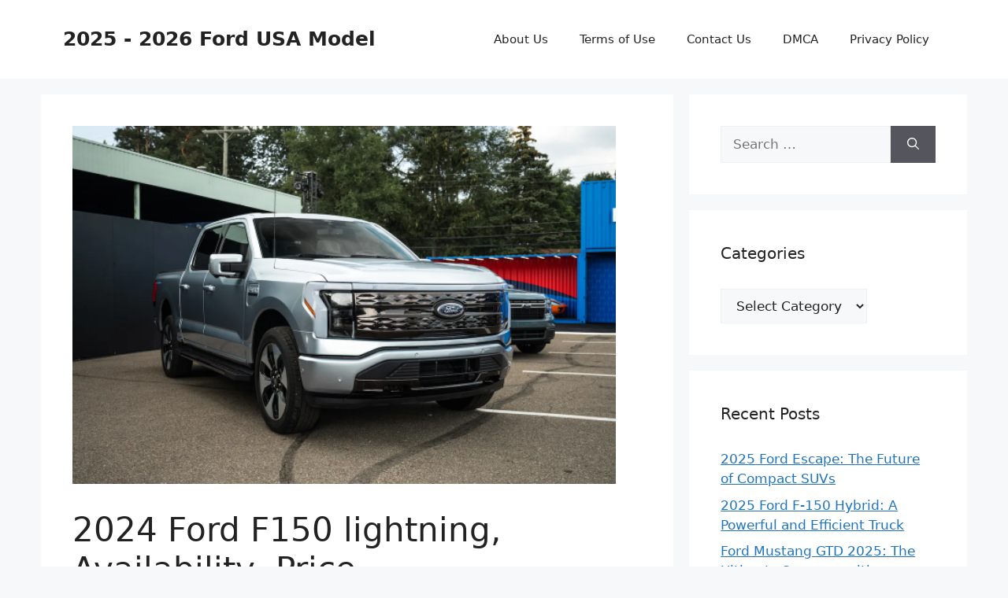

--- FILE ---
content_type: text/html; charset=UTF-8
request_url: https://fordusamodel.com/2024-ford-f150-lightning-availability-price/
body_size: 14460
content:
<!DOCTYPE html>
<html lang="en-US">
<head>
	<meta charset="UTF-8">
	<meta name='robots' content='index, follow, max-image-preview:large, max-snippet:-1, max-video-preview:-1' />
	<style>img:is([sizes="auto" i], [sizes^="auto," i]) { contain-intrinsic-size: 3000px 1500px }</style>
	<meta name="viewport" content="width=device-width, initial-scale=1">
	<!-- This site is optimized with the Yoast SEO plugin v24.3 - https://yoast.com/wordpress/plugins/seo/ -->
	<title>2024 Ford F150 lightning, Availability, Price - 2025 - 2026 Ford USA Model</title>
	<link rel="canonical" href="https://fordusamodel.com/2024-ford-f150-lightning-availability-price/" />
	<meta property="og:locale" content="en_US" />
	<meta property="og:type" content="article" />
	<meta property="og:title" content="2024 Ford F150 lightning, Availability, Price - 2025 - 2026 Ford USA Model" />
	<meta property="og:description" content="2024 Ford F150 lightning, Availability, Price &#8211; This year&#8217;s 2024 Ford F-150 Lightning is a glimpse of things to come for the Blue Oval. All established automakers will eventually follow suit, but Ford was the first to do so. The 2024 F-150 Lightning, the all-electric pickup truck, is incredibly capable and inexpensive. Base Work Truck, ... Read more" />
	<meta property="og:url" content="https://fordusamodel.com/2024-ford-f150-lightning-availability-price/" />
	<meta property="og:site_name" content="2025 - 2026 Ford USA Model" />
	<meta property="article:published_time" content="2022-05-28T10:17:56+00:00" />
	<meta property="article:modified_time" content="2022-08-01T05:04:03+00:00" />
	<meta property="og:image" content="https://fordusamodel.com/wp-content/uploads/2022/05/Ford-F-150-Lightning-new.png" />
	<meta property="og:image:width" content="690" />
	<meta property="og:image:height" content="455" />
	<meta property="og:image:type" content="image/png" />
	<meta name="author" content="Tania" />
	<meta name="twitter:card" content="summary_large_image" />
	<meta name="twitter:label1" content="Written by" />
	<meta name="twitter:data1" content="Tania" />
	<meta name="twitter:label2" content="Est. reading time" />
	<meta name="twitter:data2" content="4 minutes" />
	<script type="application/ld+json" class="yoast-schema-graph">{"@context":"https://schema.org","@graph":[{"@type":"WebPage","@id":"https://fordusamodel.com/2024-ford-f150-lightning-availability-price/","url":"https://fordusamodel.com/2024-ford-f150-lightning-availability-price/","name":"2024 Ford F150 lightning, Availability, Price - 2025 - 2026 Ford USA Model","isPartOf":{"@id":"http://fordusamodel.com/#website"},"primaryImageOfPage":{"@id":"https://fordusamodel.com/2024-ford-f150-lightning-availability-price/#primaryimage"},"image":{"@id":"https://fordusamodel.com/2024-ford-f150-lightning-availability-price/#primaryimage"},"thumbnailUrl":"https://fordusamodel.com/wp-content/uploads/2022/05/Ford-F-150-Lightning-new.png","datePublished":"2022-05-28T10:17:56+00:00","dateModified":"2022-08-01T05:04:03+00:00","author":{"@id":"http://fordusamodel.com/#/schema/person/adb234f6f75afad6a59bcf358b519622"},"breadcrumb":{"@id":"https://fordusamodel.com/2024-ford-f150-lightning-availability-price/#breadcrumb"},"inLanguage":"en-US","potentialAction":[{"@type":"ReadAction","target":["https://fordusamodel.com/2024-ford-f150-lightning-availability-price/"]}]},{"@type":"ImageObject","inLanguage":"en-US","@id":"https://fordusamodel.com/2024-ford-f150-lightning-availability-price/#primaryimage","url":"https://fordusamodel.com/wp-content/uploads/2022/05/Ford-F-150-Lightning-new.png","contentUrl":"https://fordusamodel.com/wp-content/uploads/2022/05/Ford-F-150-Lightning-new.png","width":690,"height":455},{"@type":"BreadcrumbList","@id":"https://fordusamodel.com/2024-ford-f150-lightning-availability-price/#breadcrumb","itemListElement":[{"@type":"ListItem","position":1,"name":"Home","item":"http://fordusamodel.com/"},{"@type":"ListItem","position":2,"name":"2024 Ford F150 lightning, Availability, Price"}]},{"@type":"WebSite","@id":"http://fordusamodel.com/#website","url":"http://fordusamodel.com/","name":"2025 - 2026 Ford USA Model","description":"2026 Ford Model, Redesign, Release Date, Price, Specs","potentialAction":[{"@type":"SearchAction","target":{"@type":"EntryPoint","urlTemplate":"http://fordusamodel.com/?s={search_term_string}"},"query-input":{"@type":"PropertyValueSpecification","valueRequired":true,"valueName":"search_term_string"}}],"inLanguage":"en-US"},{"@type":"Person","@id":"http://fordusamodel.com/#/schema/person/adb234f6f75afad6a59bcf358b519622","name":"Tania","image":{"@type":"ImageObject","inLanguage":"en-US","@id":"http://fordusamodel.com/#/schema/person/image/","url":"https://secure.gravatar.com/avatar/6d1462cb82a508139b546d0733c87b772dd9c1658576061068246794815b87d0?s=96&d=mm&r=g","contentUrl":"https://secure.gravatar.com/avatar/6d1462cb82a508139b546d0733c87b772dd9c1658576061068246794815b87d0?s=96&d=mm&r=g","caption":"Tania"},"sameAs":["https://fordusamodel.com"],"url":"https://fordusamodel.com/author/muhar/"}]}</script>
	<!-- / Yoast SEO plugin. -->


<link rel="alternate" type="application/rss+xml" title="2025 - 2026 Ford USA Model &raquo; Feed" href="https://fordusamodel.com/feed/" />
<link rel="alternate" type="application/rss+xml" title="2025 - 2026 Ford USA Model &raquo; Comments Feed" href="https://fordusamodel.com/comments/feed/" />
<link rel="alternate" type="application/rss+xml" title="2025 - 2026 Ford USA Model &raquo; 2024 Ford F150 lightning, Availability, Price Comments Feed" href="https://fordusamodel.com/2024-ford-f150-lightning-availability-price/feed/" />
<script>
window._wpemojiSettings = {"baseUrl":"https:\/\/s.w.org\/images\/core\/emoji\/16.0.1\/72x72\/","ext":".png","svgUrl":"https:\/\/s.w.org\/images\/core\/emoji\/16.0.1\/svg\/","svgExt":".svg","source":{"concatemoji":"https:\/\/fordusamodel.com\/wp-includes\/js\/wp-emoji-release.min.js?ver=6.8.3"}};
/*! This file is auto-generated */
!function(s,n){var o,i,e;function c(e){try{var t={supportTests:e,timestamp:(new Date).valueOf()};sessionStorage.setItem(o,JSON.stringify(t))}catch(e){}}function p(e,t,n){e.clearRect(0,0,e.canvas.width,e.canvas.height),e.fillText(t,0,0);var t=new Uint32Array(e.getImageData(0,0,e.canvas.width,e.canvas.height).data),a=(e.clearRect(0,0,e.canvas.width,e.canvas.height),e.fillText(n,0,0),new Uint32Array(e.getImageData(0,0,e.canvas.width,e.canvas.height).data));return t.every(function(e,t){return e===a[t]})}function u(e,t){e.clearRect(0,0,e.canvas.width,e.canvas.height),e.fillText(t,0,0);for(var n=e.getImageData(16,16,1,1),a=0;a<n.data.length;a++)if(0!==n.data[a])return!1;return!0}function f(e,t,n,a){switch(t){case"flag":return n(e,"\ud83c\udff3\ufe0f\u200d\u26a7\ufe0f","\ud83c\udff3\ufe0f\u200b\u26a7\ufe0f")?!1:!n(e,"\ud83c\udde8\ud83c\uddf6","\ud83c\udde8\u200b\ud83c\uddf6")&&!n(e,"\ud83c\udff4\udb40\udc67\udb40\udc62\udb40\udc65\udb40\udc6e\udb40\udc67\udb40\udc7f","\ud83c\udff4\u200b\udb40\udc67\u200b\udb40\udc62\u200b\udb40\udc65\u200b\udb40\udc6e\u200b\udb40\udc67\u200b\udb40\udc7f");case"emoji":return!a(e,"\ud83e\udedf")}return!1}function g(e,t,n,a){var r="undefined"!=typeof WorkerGlobalScope&&self instanceof WorkerGlobalScope?new OffscreenCanvas(300,150):s.createElement("canvas"),o=r.getContext("2d",{willReadFrequently:!0}),i=(o.textBaseline="top",o.font="600 32px Arial",{});return e.forEach(function(e){i[e]=t(o,e,n,a)}),i}function t(e){var t=s.createElement("script");t.src=e,t.defer=!0,s.head.appendChild(t)}"undefined"!=typeof Promise&&(o="wpEmojiSettingsSupports",i=["flag","emoji"],n.supports={everything:!0,everythingExceptFlag:!0},e=new Promise(function(e){s.addEventListener("DOMContentLoaded",e,{once:!0})}),new Promise(function(t){var n=function(){try{var e=JSON.parse(sessionStorage.getItem(o));if("object"==typeof e&&"number"==typeof e.timestamp&&(new Date).valueOf()<e.timestamp+604800&&"object"==typeof e.supportTests)return e.supportTests}catch(e){}return null}();if(!n){if("undefined"!=typeof Worker&&"undefined"!=typeof OffscreenCanvas&&"undefined"!=typeof URL&&URL.createObjectURL&&"undefined"!=typeof Blob)try{var e="postMessage("+g.toString()+"("+[JSON.stringify(i),f.toString(),p.toString(),u.toString()].join(",")+"));",a=new Blob([e],{type:"text/javascript"}),r=new Worker(URL.createObjectURL(a),{name:"wpTestEmojiSupports"});return void(r.onmessage=function(e){c(n=e.data),r.terminate(),t(n)})}catch(e){}c(n=g(i,f,p,u))}t(n)}).then(function(e){for(var t in e)n.supports[t]=e[t],n.supports.everything=n.supports.everything&&n.supports[t],"flag"!==t&&(n.supports.everythingExceptFlag=n.supports.everythingExceptFlag&&n.supports[t]);n.supports.everythingExceptFlag=n.supports.everythingExceptFlag&&!n.supports.flag,n.DOMReady=!1,n.readyCallback=function(){n.DOMReady=!0}}).then(function(){return e}).then(function(){var e;n.supports.everything||(n.readyCallback(),(e=n.source||{}).concatemoji?t(e.concatemoji):e.wpemoji&&e.twemoji&&(t(e.twemoji),t(e.wpemoji)))}))}((window,document),window._wpemojiSettings);
</script>
<style id='wp-emoji-styles-inline-css'>

	img.wp-smiley, img.emoji {
		display: inline !important;
		border: none !important;
		box-shadow: none !important;
		height: 1em !important;
		width: 1em !important;
		margin: 0 0.07em !important;
		vertical-align: -0.1em !important;
		background: none !important;
		padding: 0 !important;
	}
</style>
<link rel='stylesheet' id='wp-block-library-css' href='https://fordusamodel.com/wp-includes/css/dist/block-library/style.min.css?ver=6.8.3' media='all' />
<style id='classic-theme-styles-inline-css'>
/*! This file is auto-generated */
.wp-block-button__link{color:#fff;background-color:#32373c;border-radius:9999px;box-shadow:none;text-decoration:none;padding:calc(.667em + 2px) calc(1.333em + 2px);font-size:1.125em}.wp-block-file__button{background:#32373c;color:#fff;text-decoration:none}
</style>
<style id='global-styles-inline-css'>
:root{--wp--preset--aspect-ratio--square: 1;--wp--preset--aspect-ratio--4-3: 4/3;--wp--preset--aspect-ratio--3-4: 3/4;--wp--preset--aspect-ratio--3-2: 3/2;--wp--preset--aspect-ratio--2-3: 2/3;--wp--preset--aspect-ratio--16-9: 16/9;--wp--preset--aspect-ratio--9-16: 9/16;--wp--preset--color--black: #000000;--wp--preset--color--cyan-bluish-gray: #abb8c3;--wp--preset--color--white: #ffffff;--wp--preset--color--pale-pink: #f78da7;--wp--preset--color--vivid-red: #cf2e2e;--wp--preset--color--luminous-vivid-orange: #ff6900;--wp--preset--color--luminous-vivid-amber: #fcb900;--wp--preset--color--light-green-cyan: #7bdcb5;--wp--preset--color--vivid-green-cyan: #00d084;--wp--preset--color--pale-cyan-blue: #8ed1fc;--wp--preset--color--vivid-cyan-blue: #0693e3;--wp--preset--color--vivid-purple: #9b51e0;--wp--preset--color--contrast: var(--contrast);--wp--preset--color--contrast-2: var(--contrast-2);--wp--preset--color--contrast-3: var(--contrast-3);--wp--preset--color--base: var(--base);--wp--preset--color--base-2: var(--base-2);--wp--preset--color--base-3: var(--base-3);--wp--preset--color--accent: var(--accent);--wp--preset--gradient--vivid-cyan-blue-to-vivid-purple: linear-gradient(135deg,rgba(6,147,227,1) 0%,rgb(155,81,224) 100%);--wp--preset--gradient--light-green-cyan-to-vivid-green-cyan: linear-gradient(135deg,rgb(122,220,180) 0%,rgb(0,208,130) 100%);--wp--preset--gradient--luminous-vivid-amber-to-luminous-vivid-orange: linear-gradient(135deg,rgba(252,185,0,1) 0%,rgba(255,105,0,1) 100%);--wp--preset--gradient--luminous-vivid-orange-to-vivid-red: linear-gradient(135deg,rgba(255,105,0,1) 0%,rgb(207,46,46) 100%);--wp--preset--gradient--very-light-gray-to-cyan-bluish-gray: linear-gradient(135deg,rgb(238,238,238) 0%,rgb(169,184,195) 100%);--wp--preset--gradient--cool-to-warm-spectrum: linear-gradient(135deg,rgb(74,234,220) 0%,rgb(151,120,209) 20%,rgb(207,42,186) 40%,rgb(238,44,130) 60%,rgb(251,105,98) 80%,rgb(254,248,76) 100%);--wp--preset--gradient--blush-light-purple: linear-gradient(135deg,rgb(255,206,236) 0%,rgb(152,150,240) 100%);--wp--preset--gradient--blush-bordeaux: linear-gradient(135deg,rgb(254,205,165) 0%,rgb(254,45,45) 50%,rgb(107,0,62) 100%);--wp--preset--gradient--luminous-dusk: linear-gradient(135deg,rgb(255,203,112) 0%,rgb(199,81,192) 50%,rgb(65,88,208) 100%);--wp--preset--gradient--pale-ocean: linear-gradient(135deg,rgb(255,245,203) 0%,rgb(182,227,212) 50%,rgb(51,167,181) 100%);--wp--preset--gradient--electric-grass: linear-gradient(135deg,rgb(202,248,128) 0%,rgb(113,206,126) 100%);--wp--preset--gradient--midnight: linear-gradient(135deg,rgb(2,3,129) 0%,rgb(40,116,252) 100%);--wp--preset--font-size--small: 13px;--wp--preset--font-size--medium: 20px;--wp--preset--font-size--large: 36px;--wp--preset--font-size--x-large: 42px;--wp--preset--spacing--20: 0.44rem;--wp--preset--spacing--30: 0.67rem;--wp--preset--spacing--40: 1rem;--wp--preset--spacing--50: 1.5rem;--wp--preset--spacing--60: 2.25rem;--wp--preset--spacing--70: 3.38rem;--wp--preset--spacing--80: 5.06rem;--wp--preset--shadow--natural: 6px 6px 9px rgba(0, 0, 0, 0.2);--wp--preset--shadow--deep: 12px 12px 50px rgba(0, 0, 0, 0.4);--wp--preset--shadow--sharp: 6px 6px 0px rgba(0, 0, 0, 0.2);--wp--preset--shadow--outlined: 6px 6px 0px -3px rgba(255, 255, 255, 1), 6px 6px rgba(0, 0, 0, 1);--wp--preset--shadow--crisp: 6px 6px 0px rgba(0, 0, 0, 1);}:where(.is-layout-flex){gap: 0.5em;}:where(.is-layout-grid){gap: 0.5em;}body .is-layout-flex{display: flex;}.is-layout-flex{flex-wrap: wrap;align-items: center;}.is-layout-flex > :is(*, div){margin: 0;}body .is-layout-grid{display: grid;}.is-layout-grid > :is(*, div){margin: 0;}:where(.wp-block-columns.is-layout-flex){gap: 2em;}:where(.wp-block-columns.is-layout-grid){gap: 2em;}:where(.wp-block-post-template.is-layout-flex){gap: 1.25em;}:where(.wp-block-post-template.is-layout-grid){gap: 1.25em;}.has-black-color{color: var(--wp--preset--color--black) !important;}.has-cyan-bluish-gray-color{color: var(--wp--preset--color--cyan-bluish-gray) !important;}.has-white-color{color: var(--wp--preset--color--white) !important;}.has-pale-pink-color{color: var(--wp--preset--color--pale-pink) !important;}.has-vivid-red-color{color: var(--wp--preset--color--vivid-red) !important;}.has-luminous-vivid-orange-color{color: var(--wp--preset--color--luminous-vivid-orange) !important;}.has-luminous-vivid-amber-color{color: var(--wp--preset--color--luminous-vivid-amber) !important;}.has-light-green-cyan-color{color: var(--wp--preset--color--light-green-cyan) !important;}.has-vivid-green-cyan-color{color: var(--wp--preset--color--vivid-green-cyan) !important;}.has-pale-cyan-blue-color{color: var(--wp--preset--color--pale-cyan-blue) !important;}.has-vivid-cyan-blue-color{color: var(--wp--preset--color--vivid-cyan-blue) !important;}.has-vivid-purple-color{color: var(--wp--preset--color--vivid-purple) !important;}.has-black-background-color{background-color: var(--wp--preset--color--black) !important;}.has-cyan-bluish-gray-background-color{background-color: var(--wp--preset--color--cyan-bluish-gray) !important;}.has-white-background-color{background-color: var(--wp--preset--color--white) !important;}.has-pale-pink-background-color{background-color: var(--wp--preset--color--pale-pink) !important;}.has-vivid-red-background-color{background-color: var(--wp--preset--color--vivid-red) !important;}.has-luminous-vivid-orange-background-color{background-color: var(--wp--preset--color--luminous-vivid-orange) !important;}.has-luminous-vivid-amber-background-color{background-color: var(--wp--preset--color--luminous-vivid-amber) !important;}.has-light-green-cyan-background-color{background-color: var(--wp--preset--color--light-green-cyan) !important;}.has-vivid-green-cyan-background-color{background-color: var(--wp--preset--color--vivid-green-cyan) !important;}.has-pale-cyan-blue-background-color{background-color: var(--wp--preset--color--pale-cyan-blue) !important;}.has-vivid-cyan-blue-background-color{background-color: var(--wp--preset--color--vivid-cyan-blue) !important;}.has-vivid-purple-background-color{background-color: var(--wp--preset--color--vivid-purple) !important;}.has-black-border-color{border-color: var(--wp--preset--color--black) !important;}.has-cyan-bluish-gray-border-color{border-color: var(--wp--preset--color--cyan-bluish-gray) !important;}.has-white-border-color{border-color: var(--wp--preset--color--white) !important;}.has-pale-pink-border-color{border-color: var(--wp--preset--color--pale-pink) !important;}.has-vivid-red-border-color{border-color: var(--wp--preset--color--vivid-red) !important;}.has-luminous-vivid-orange-border-color{border-color: var(--wp--preset--color--luminous-vivid-orange) !important;}.has-luminous-vivid-amber-border-color{border-color: var(--wp--preset--color--luminous-vivid-amber) !important;}.has-light-green-cyan-border-color{border-color: var(--wp--preset--color--light-green-cyan) !important;}.has-vivid-green-cyan-border-color{border-color: var(--wp--preset--color--vivid-green-cyan) !important;}.has-pale-cyan-blue-border-color{border-color: var(--wp--preset--color--pale-cyan-blue) !important;}.has-vivid-cyan-blue-border-color{border-color: var(--wp--preset--color--vivid-cyan-blue) !important;}.has-vivid-purple-border-color{border-color: var(--wp--preset--color--vivid-purple) !important;}.has-vivid-cyan-blue-to-vivid-purple-gradient-background{background: var(--wp--preset--gradient--vivid-cyan-blue-to-vivid-purple) !important;}.has-light-green-cyan-to-vivid-green-cyan-gradient-background{background: var(--wp--preset--gradient--light-green-cyan-to-vivid-green-cyan) !important;}.has-luminous-vivid-amber-to-luminous-vivid-orange-gradient-background{background: var(--wp--preset--gradient--luminous-vivid-amber-to-luminous-vivid-orange) !important;}.has-luminous-vivid-orange-to-vivid-red-gradient-background{background: var(--wp--preset--gradient--luminous-vivid-orange-to-vivid-red) !important;}.has-very-light-gray-to-cyan-bluish-gray-gradient-background{background: var(--wp--preset--gradient--very-light-gray-to-cyan-bluish-gray) !important;}.has-cool-to-warm-spectrum-gradient-background{background: var(--wp--preset--gradient--cool-to-warm-spectrum) !important;}.has-blush-light-purple-gradient-background{background: var(--wp--preset--gradient--blush-light-purple) !important;}.has-blush-bordeaux-gradient-background{background: var(--wp--preset--gradient--blush-bordeaux) !important;}.has-luminous-dusk-gradient-background{background: var(--wp--preset--gradient--luminous-dusk) !important;}.has-pale-ocean-gradient-background{background: var(--wp--preset--gradient--pale-ocean) !important;}.has-electric-grass-gradient-background{background: var(--wp--preset--gradient--electric-grass) !important;}.has-midnight-gradient-background{background: var(--wp--preset--gradient--midnight) !important;}.has-small-font-size{font-size: var(--wp--preset--font-size--small) !important;}.has-medium-font-size{font-size: var(--wp--preset--font-size--medium) !important;}.has-large-font-size{font-size: var(--wp--preset--font-size--large) !important;}.has-x-large-font-size{font-size: var(--wp--preset--font-size--x-large) !important;}
:where(.wp-block-post-template.is-layout-flex){gap: 1.25em;}:where(.wp-block-post-template.is-layout-grid){gap: 1.25em;}
:where(.wp-block-columns.is-layout-flex){gap: 2em;}:where(.wp-block-columns.is-layout-grid){gap: 2em;}
:root :where(.wp-block-pullquote){font-size: 1.5em;line-height: 1.6;}
</style>
<link rel='stylesheet' id='bootstrap-css' href='https://fordusamodel.com/wp-content/plugins/tuxwall/assets/css/bootstrap.min.css?ver=6.8.3' media='all' />
<link rel='stylesheet' id='bootstrap-icons-css' href='https://fordusamodel.com/wp-content/plugins/tuxwall/assets/css/bootstrap-icons.css?ver=6.8.3' media='all' />
<link rel='stylesheet' id='custom-style-css' href='https://fordusamodel.com/wp-content/plugins/tuxwall/assets/css/custom-style.css?ver=6.8.3' media='all' />
<link rel='stylesheet' id='generate-comments-css' href='https://fordusamodel.com/wp-content/themes/generatepress/assets/css/components/comments.min.css?ver=3.5.1' media='all' />
<link rel='stylesheet' id='generate-style-css' href='https://fordusamodel.com/wp-content/themes/generatepress/assets/css/main.min.css?ver=3.5.1' media='all' />
<style id='generate-style-inline-css'>
body{background-color:var(--base-2);color:var(--contrast);}a{color:var(--accent);}a{text-decoration:underline;}.entry-title a, .site-branding a, a.button, .wp-block-button__link, .main-navigation a{text-decoration:none;}a:hover, a:focus, a:active{color:var(--contrast);}.wp-block-group__inner-container{max-width:1200px;margin-left:auto;margin-right:auto;}:root{--contrast:#222222;--contrast-2:#575760;--contrast-3:#b2b2be;--base:#f0f0f0;--base-2:#f7f8f9;--base-3:#ffffff;--accent:#1e73be;}:root .has-contrast-color{color:var(--contrast);}:root .has-contrast-background-color{background-color:var(--contrast);}:root .has-contrast-2-color{color:var(--contrast-2);}:root .has-contrast-2-background-color{background-color:var(--contrast-2);}:root .has-contrast-3-color{color:var(--contrast-3);}:root .has-contrast-3-background-color{background-color:var(--contrast-3);}:root .has-base-color{color:var(--base);}:root .has-base-background-color{background-color:var(--base);}:root .has-base-2-color{color:var(--base-2);}:root .has-base-2-background-color{background-color:var(--base-2);}:root .has-base-3-color{color:var(--base-3);}:root .has-base-3-background-color{background-color:var(--base-3);}:root .has-accent-color{color:var(--accent);}:root .has-accent-background-color{background-color:var(--accent);}.top-bar{background-color:#636363;color:#ffffff;}.top-bar a{color:#ffffff;}.top-bar a:hover{color:#303030;}.site-header{background-color:var(--base-3);}.main-title a,.main-title a:hover{color:var(--contrast);}.site-description{color:var(--contrast-2);}.mobile-menu-control-wrapper .menu-toggle,.mobile-menu-control-wrapper .menu-toggle:hover,.mobile-menu-control-wrapper .menu-toggle:focus,.has-inline-mobile-toggle #site-navigation.toggled{background-color:rgba(0, 0, 0, 0.02);}.main-navigation,.main-navigation ul ul{background-color:var(--base-3);}.main-navigation .main-nav ul li a, .main-navigation .menu-toggle, .main-navigation .menu-bar-items{color:var(--contrast);}.main-navigation .main-nav ul li:not([class*="current-menu-"]):hover > a, .main-navigation .main-nav ul li:not([class*="current-menu-"]):focus > a, .main-navigation .main-nav ul li.sfHover:not([class*="current-menu-"]) > a, .main-navigation .menu-bar-item:hover > a, .main-navigation .menu-bar-item.sfHover > a{color:var(--accent);}button.menu-toggle:hover,button.menu-toggle:focus{color:var(--contrast);}.main-navigation .main-nav ul li[class*="current-menu-"] > a{color:var(--accent);}.navigation-search input[type="search"],.navigation-search input[type="search"]:active, .navigation-search input[type="search"]:focus, .main-navigation .main-nav ul li.search-item.active > a, .main-navigation .menu-bar-items .search-item.active > a{color:var(--accent);}.main-navigation ul ul{background-color:var(--base);}.separate-containers .inside-article, .separate-containers .comments-area, .separate-containers .page-header, .one-container .container, .separate-containers .paging-navigation, .inside-page-header{background-color:var(--base-3);}.entry-title a{color:var(--contrast);}.entry-title a:hover{color:var(--contrast-2);}.entry-meta{color:var(--contrast-2);}.sidebar .widget{background-color:var(--base-3);}.footer-widgets{background-color:var(--base-3);}.site-info{background-color:var(--base-3);}input[type="text"],input[type="email"],input[type="url"],input[type="password"],input[type="search"],input[type="tel"],input[type="number"],textarea,select{color:var(--contrast);background-color:var(--base-2);border-color:var(--base);}input[type="text"]:focus,input[type="email"]:focus,input[type="url"]:focus,input[type="password"]:focus,input[type="search"]:focus,input[type="tel"]:focus,input[type="number"]:focus,textarea:focus,select:focus{color:var(--contrast);background-color:var(--base-2);border-color:var(--contrast-3);}button,html input[type="button"],input[type="reset"],input[type="submit"],a.button,a.wp-block-button__link:not(.has-background){color:#ffffff;background-color:#55555e;}button:hover,html input[type="button"]:hover,input[type="reset"]:hover,input[type="submit"]:hover,a.button:hover,button:focus,html input[type="button"]:focus,input[type="reset"]:focus,input[type="submit"]:focus,a.button:focus,a.wp-block-button__link:not(.has-background):active,a.wp-block-button__link:not(.has-background):focus,a.wp-block-button__link:not(.has-background):hover{color:#ffffff;background-color:#3f4047;}a.generate-back-to-top{background-color:rgba( 0,0,0,0.4 );color:#ffffff;}a.generate-back-to-top:hover,a.generate-back-to-top:focus{background-color:rgba( 0,0,0,0.6 );color:#ffffff;}:root{--gp-search-modal-bg-color:var(--base-3);--gp-search-modal-text-color:var(--contrast);--gp-search-modal-overlay-bg-color:rgba(0,0,0,0.2);}@media (max-width:768px){.main-navigation .menu-bar-item:hover > a, .main-navigation .menu-bar-item.sfHover > a{background:none;color:var(--contrast);}}.nav-below-header .main-navigation .inside-navigation.grid-container, .nav-above-header .main-navigation .inside-navigation.grid-container{padding:0px 20px 0px 20px;}.site-main .wp-block-group__inner-container{padding:40px;}.separate-containers .paging-navigation{padding-top:20px;padding-bottom:20px;}.entry-content .alignwide, body:not(.no-sidebar) .entry-content .alignfull{margin-left:-40px;width:calc(100% + 80px);max-width:calc(100% + 80px);}.rtl .menu-item-has-children .dropdown-menu-toggle{padding-left:20px;}.rtl .main-navigation .main-nav ul li.menu-item-has-children > a{padding-right:20px;}@media (max-width:768px){.separate-containers .inside-article, .separate-containers .comments-area, .separate-containers .page-header, .separate-containers .paging-navigation, .one-container .site-content, .inside-page-header{padding:30px;}.site-main .wp-block-group__inner-container{padding:30px;}.inside-top-bar{padding-right:30px;padding-left:30px;}.inside-header{padding-right:30px;padding-left:30px;}.widget-area .widget{padding-top:30px;padding-right:30px;padding-bottom:30px;padding-left:30px;}.footer-widgets-container{padding-top:30px;padding-right:30px;padding-bottom:30px;padding-left:30px;}.inside-site-info{padding-right:30px;padding-left:30px;}.entry-content .alignwide, body:not(.no-sidebar) .entry-content .alignfull{margin-left:-30px;width:calc(100% + 60px);max-width:calc(100% + 60px);}.one-container .site-main .paging-navigation{margin-bottom:20px;}}/* End cached CSS */.is-right-sidebar{width:30%;}.is-left-sidebar{width:30%;}.site-content .content-area{width:70%;}@media (max-width:768px){.main-navigation .menu-toggle,.sidebar-nav-mobile:not(#sticky-placeholder){display:block;}.main-navigation ul,.gen-sidebar-nav,.main-navigation:not(.slideout-navigation):not(.toggled) .main-nav > ul,.has-inline-mobile-toggle #site-navigation .inside-navigation > *:not(.navigation-search):not(.main-nav){display:none;}.nav-align-right .inside-navigation,.nav-align-center .inside-navigation{justify-content:space-between;}.has-inline-mobile-toggle .mobile-menu-control-wrapper{display:flex;flex-wrap:wrap;}.has-inline-mobile-toggle .inside-header{flex-direction:row;text-align:left;flex-wrap:wrap;}.has-inline-mobile-toggle .header-widget,.has-inline-mobile-toggle #site-navigation{flex-basis:100%;}.nav-float-left .has-inline-mobile-toggle #site-navigation{order:10;}}
</style>
<script src="https://fordusamodel.com/wp-includes/js/jquery/jquery.min.js?ver=3.7.1" id="jquery-core-js"></script>
<script src="https://fordusamodel.com/wp-includes/js/jquery/jquery-migrate.min.js?ver=3.4.1" id="jquery-migrate-js"></script>
<link rel="https://api.w.org/" href="https://fordusamodel.com/wp-json/" /><link rel="alternate" title="JSON" type="application/json" href="https://fordusamodel.com/wp-json/wp/v2/posts/100" /><link rel="EditURI" type="application/rsd+xml" title="RSD" href="https://fordusamodel.com/xmlrpc.php?rsd" />
<meta name="generator" content="WordPress 6.8.3" />
<link rel='shortlink' href='https://fordusamodel.com/?p=100' />
<link rel="alternate" title="oEmbed (JSON)" type="application/json+oembed" href="https://fordusamodel.com/wp-json/oembed/1.0/embed?url=https%3A%2F%2Ffordusamodel.com%2F2024-ford-f150-lightning-availability-price%2F" />
<link rel="alternate" title="oEmbed (XML)" type="text/xml+oembed" href="https://fordusamodel.com/wp-json/oembed/1.0/embed?url=https%3A%2F%2Ffordusamodel.com%2F2024-ford-f150-lightning-availability-price%2F&#038;format=xml" />
<link rel="pingback" href="https://fordusamodel.com/xmlrpc.php">
</head>

<body class="wp-singular post-template-default single single-post postid-100 single-format-standard wp-embed-responsive wp-theme-generatepress right-sidebar nav-float-right separate-containers header-aligned-left dropdown-hover featured-image-active" itemtype="https://schema.org/Blog" itemscope>
	<a class="screen-reader-text skip-link" href="#content" title="Skip to content">Skip to content</a>		<header class="site-header has-inline-mobile-toggle" id="masthead" aria-label="Site"  itemtype="https://schema.org/WPHeader" itemscope>
			<div class="inside-header grid-container">
				<div class="site-branding">
						<p class="main-title" itemprop="headline">
					<a href="https://fordusamodel.com/" rel="home">2025 - 2026 Ford USA Model</a>
				</p>
						
					</div>	<nav class="main-navigation mobile-menu-control-wrapper" id="mobile-menu-control-wrapper" aria-label="Mobile Toggle">
				<button data-nav="site-navigation" class="menu-toggle" aria-controls="primary-menu" aria-expanded="false">
			<span class="gp-icon icon-menu-bars"><svg viewBox="0 0 512 512" aria-hidden="true" xmlns="http://www.w3.org/2000/svg" width="1em" height="1em"><path d="M0 96c0-13.255 10.745-24 24-24h464c13.255 0 24 10.745 24 24s-10.745 24-24 24H24c-13.255 0-24-10.745-24-24zm0 160c0-13.255 10.745-24 24-24h464c13.255 0 24 10.745 24 24s-10.745 24-24 24H24c-13.255 0-24-10.745-24-24zm0 160c0-13.255 10.745-24 24-24h464c13.255 0 24 10.745 24 24s-10.745 24-24 24H24c-13.255 0-24-10.745-24-24z" /></svg><svg viewBox="0 0 512 512" aria-hidden="true" xmlns="http://www.w3.org/2000/svg" width="1em" height="1em"><path d="M71.029 71.029c9.373-9.372 24.569-9.372 33.942 0L256 222.059l151.029-151.03c9.373-9.372 24.569-9.372 33.942 0 9.372 9.373 9.372 24.569 0 33.942L289.941 256l151.03 151.029c9.372 9.373 9.372 24.569 0 33.942-9.373 9.372-24.569 9.372-33.942 0L256 289.941l-151.029 151.03c-9.373 9.372-24.569 9.372-33.942 0-9.372-9.373-9.372-24.569 0-33.942L222.059 256 71.029 104.971c-9.372-9.373-9.372-24.569 0-33.942z" /></svg></span><span class="screen-reader-text">Menu</span>		</button>
	</nav>
			<nav class="main-navigation sub-menu-right" id="site-navigation" aria-label="Primary"  itemtype="https://schema.org/SiteNavigationElement" itemscope>
			<div class="inside-navigation grid-container">
								<button class="menu-toggle" aria-controls="primary-menu" aria-expanded="false">
					<span class="gp-icon icon-menu-bars"><svg viewBox="0 0 512 512" aria-hidden="true" xmlns="http://www.w3.org/2000/svg" width="1em" height="1em"><path d="M0 96c0-13.255 10.745-24 24-24h464c13.255 0 24 10.745 24 24s-10.745 24-24 24H24c-13.255 0-24-10.745-24-24zm0 160c0-13.255 10.745-24 24-24h464c13.255 0 24 10.745 24 24s-10.745 24-24 24H24c-13.255 0-24-10.745-24-24zm0 160c0-13.255 10.745-24 24-24h464c13.255 0 24 10.745 24 24s-10.745 24-24 24H24c-13.255 0-24-10.745-24-24z" /></svg><svg viewBox="0 0 512 512" aria-hidden="true" xmlns="http://www.w3.org/2000/svg" width="1em" height="1em"><path d="M71.029 71.029c9.373-9.372 24.569-9.372 33.942 0L256 222.059l151.029-151.03c9.373-9.372 24.569-9.372 33.942 0 9.372 9.373 9.372 24.569 0 33.942L289.941 256l151.03 151.029c9.372 9.373 9.372 24.569 0 33.942-9.373 9.372-24.569 9.372-33.942 0L256 289.941l-151.029 151.03c-9.373 9.372-24.569 9.372-33.942 0-9.372-9.373-9.372-24.569 0-33.942L222.059 256 71.029 104.971c-9.372-9.373-9.372-24.569 0-33.942z" /></svg></span><span class="mobile-menu">Menu</span>				</button>
						<div id="primary-menu" class="main-nav">
			<ul class="menu sf-menu">
				<li class="page_item page-item-12"><a href="https://fordusamodel.com/about-us/">About Us</a></li>
<li class="page_item page-item-13"><a href="https://fordusamodel.com/terms-of-use/">Terms of Use</a></li>
<li class="page_item page-item-14"><a href="https://fordusamodel.com/contact-us/">Contact Us</a></li>
<li class="page_item page-item-15"><a href="https://fordusamodel.com/digital-millennium-copyright-act-notice/">DMCA</a></li>
<li class="page_item page-item-40"><a href="https://fordusamodel.com/privacy-policy/">Privacy Policy</a></li>
			</ul>
		</div>
					</div>
		</nav>
					</div>
		</header>
		
	<div class="site grid-container container hfeed" id="page">
				<div class="site-content" id="content">
			
	<div class="content-area" id="primary">
		<main class="site-main" id="main">
			
<article id="post-100" class="post-100 post type-post status-publish format-standard has-post-thumbnail hentry category-f150 tag-ford-f150-lightning-availability tag-ford-f150-lightning-awd tag-ford-f150-lightning-cost tag-ford-f150-lightning-for-sale tag-ford-f150-lightning-price tag-ford-f150-lightning-pro tag-ford-f150-lightning-range tag-ford-f150-lightning-release-date tag-ford-f150-lightning-review tag-ford-f150-lightning-towing-capacity" itemtype="https://schema.org/CreativeWork" itemscope>
	<div class="inside-article">
				<div class="featured-image page-header-image-single grid-container grid-parent">
			<img width="690" height="455" src="https://fordusamodel.com/wp-content/uploads/2022/05/Ford-F-150-Lightning-new.png" class="attachment-full size-full wp-post-image" alt="" itemprop="image" decoding="async" fetchpriority="high" srcset="https://fordusamodel.com/wp-content/uploads/2022/05/Ford-F-150-Lightning-new.png 690w, https://fordusamodel.com/wp-content/uploads/2022/05/Ford-F-150-Lightning-new-300x198.png 300w" sizes="(max-width: 690px) 100vw, 690px" />		</div>
					<header class="entry-header">
				<h1 class="entry-title" itemprop="headline">2024 Ford F150 lightning, Availability, Price</h1>		<div class="entry-meta">
			<span class="posted-on"><time class="updated" datetime="2022-08-01T05:04:03+00:00" itemprop="dateModified">August 1, 2022</time><time class="entry-date published" datetime="2022-05-28T10:17:56+00:00" itemprop="datePublished">May 28, 2022</time></span> <span class="byline">by <span class="author vcard" itemprop="author" itemtype="https://schema.org/Person" itemscope><a class="url fn n" href="https://fordusamodel.com/author/muhar/" title="View all posts by Tania" rel="author" itemprop="url"><span class="author-name" itemprop="name">Tania</span></a></span></span> 		</div>
					</header>
			
		<div class="entry-content" itemprop="text">
			<p><strong><a href="https://2024ford.com/new-2024-ford-f-150-raptor-specs/" target="_blank" rel="noopener">2024 Ford F150 lightning, Availability, Price</a> &#8211; </strong>This year&#8217;s <strong>2024 Ford F-150 Lightning</strong> is a glimpse of things to come for the Blue Oval. All established automakers will eventually follow suit, but Ford was the first to do so. The 2024 F-150 Lightning, the all-electric pickup truck, is incredibly capable and inexpensive. Base Work Truck, XLT, Lariat, and Platinum are the available trim levels. Does this sound familiar to you? Ford already offers similar F-150 trim levels on the regular model. Regardless of your preferences, you&#8217;ll find something to suit your needs here.</p>
<p>A wide range of connected and intelligent technologies, such as over-the-air upgrades and BlueCruise hands-free driving, are available in the battery-electric F-150 Lightning. Do you have to complete physically demanding tasks? It has a towing capacity of up to 10,000 pounds and a payload capacity of up to 2,000 pounds, so no worries. Since its debut in the early 1990s on a high-performance street truck, the Lightning brand has had a particular spot in the hearts of many F-150 aficionados. With its rebirth, the F-150 will now be able to compete on a completely different level.</p>
<figure id="attachment_58" aria-describedby="caption-attachment-58" style="width: 976px" class="wp-caption aligncenter"><a href="https://fordusamodel.com/wp-content/uploads/2022/05/2024-Ford-F150-Lightning.png"><img decoding="async" class="wp-image-58" src="https://fordusamodel.com/wp-content/uploads/2022/05/2024-Ford-F150-Lightning.png" alt="2024 Ford F150 lightning" width="986" height="558" srcset="https://fordusamodel.com/wp-content/uploads/2022/05/2024-Ford-F150-Lightning.png 822w, https://fordusamodel.com/wp-content/uploads/2022/05/2024-Ford-F150-Lightning-300x170.png 300w, https://fordusamodel.com/wp-content/uploads/2022/05/2024-Ford-F150-Lightning-768x434.png 768w" sizes="(max-width: 986px) 100vw, 986px" /></a><figcaption id="caption-attachment-58" class="wp-caption-text">2024 Ford F150 lightning</figcaption></figure>
<h2>The Lightning Redesign for the Ford F150 in 2024</h2>
<p>The <strong>Lightning F-150</strong> resembles the F-150 quite closely. To give it a more high-tech and modern appearance, designers started with an existing model and then made numerous modifications. The new three-grille plan and wraparound lighting at the front are striking changes. The front and rear LED trademark lightbars, which may be ordered as an option, are a nice touch. The tailgate features a similar lighting scheme, with &#8220;F-150&#8221; prominently displayed.</p>
<p>Due to limited running boards, a sculpted hood, and smaller dimensions than the standard truck, Ford believes the car is the most aerodynamic F-150. Military-grade aluminum is used in the construction of the body. Open the front hood, and you&#8217;ll find a high-tech, water-resistant &#8220;frunk&#8221; capable of holding 400 liters of cargo and 400 pounds of payload, enough to fit two carry-on suitcases, one checked bag, or even two sets of golf clubs, according to Ford. Additionally, it has four power outlets, two USB chargers, and a drainable floor. There is enough juice in this thing to run tools, laptops, speakers, and even TVs.</p>
<figure id="attachment_57" aria-describedby="caption-attachment-57" style="width: 927px" class="wp-caption aligncenter"><a href="https://fordusamodel.com/wp-content/uploads/2022/05/2024-Ford-F150-Lightning-interior.png"><img decoding="async" class="wp-image-57" src="https://fordusamodel.com/wp-content/uploads/2022/05/2024-Ford-F150-Lightning-interior.png" alt="2024 Ford F150 lightning interior" width="937" height="524" srcset="https://fordusamodel.com/wp-content/uploads/2022/05/2024-Ford-F150-Lightning-interior.png 819w, https://fordusamodel.com/wp-content/uploads/2022/05/2024-Ford-F150-Lightning-interior-300x168.png 300w, https://fordusamodel.com/wp-content/uploads/2022/05/2024-Ford-F150-Lightning-interior-768x429.png 768w" sizes="(max-width: 937px) 100vw, 937px" /></a><figcaption id="caption-attachment-57" class="wp-caption-text">2024 Ford F150 lightning interior</figcaption></figure>
<h3>Interior</h3>
<p>There are only a few important distinctions between the <strong>F-150 Lightning&#8217;s interior</strong> and its gasoline-powered counterparts, such as an extra-big touchscreen for the infotainment and a big front-trunk payload area. Although only a crew cab with a 5.5-foot bed will be open at launch, Ford could offer regular (two-door) or SuperCab (rear half-door) body styles down the road and lengthier bed choices.</p>
<p>Ford&#8217;s latest Sync 4 software powers the base 12.0-inch touchscreen infotainment system, while the 15.0-inch screen seen on the Lariat and Platinum variants is optional. Standard features are a Wi-Fi hotspot, in-dash navigation, CarPlay, and Android Auto. Through its deal with Bang &amp; Olufsen, Ford will be able to offer two different high-end stereo systems: one with eight speakers for the Lariat and one with 18 speakers for the Platinum.</p>
<figure id="attachment_73" aria-describedby="caption-attachment-73" style="width: 908px" class="wp-caption aligncenter"><a href="https://fordusamodel.com/wp-content/uploads/2022/05/Ford-F150-Lightening-release.png"><img loading="lazy" decoding="async" class="wp-image-73" src="https://fordusamodel.com/wp-content/uploads/2022/05/Ford-F150-Lightening-release.png" alt="2024 Ford F150 lightning" width="918" height="515" srcset="https://fordusamodel.com/wp-content/uploads/2022/05/Ford-F150-Lightening-release.png 768w, https://fordusamodel.com/wp-content/uploads/2022/05/Ford-F150-Lightening-release-300x168.png 300w" sizes="auto, (max-width: 918px) 100vw, 918px" /></a><figcaption id="caption-attachment-73" class="wp-caption-text">2024 Ford F150 lightning</figcaption></figure>
<h2>Engine</h2>
<p>All Lightning versions have two electric motors and <a href="https://en.wikipedia.org/wiki/All-wheel_drive"><strong>all-wheel drive</strong></a> as standard equipment. There are two options for power output: the Standard-Range battery provides 426 horsepower, while the Extended-Range battery provides 563 horsepower and 775 lb.-ft of torque. Performance should be rapid, but we won&#8217;t know for sure until we can put our test gear on the new truck and see how fast it is. An electric motor would be activated if there was no nearby charging station available. We haven&#8217;t seen a real-life understanding of this concept yet, but it may be known as an option for the F-150 Lightning when it goes on sale.</p>
<p>The Ford claims a 230-mile driving range with the smaller 98.0-kWh battery; an upgrade to the larger 131.0-kWh pack increases the driving range to 320 miles. There are public DC fast-charging stations available, and Ford claims that the truck&#8217;s battery can be set from 15 percent to 80 percent of its capacity in 44 minutes when using 110-or 220-volt outlets at home.</p>
<h2>2024 Ford F150 Lightning release date and price in 2024</h2>
<p>Ford is currently taking pre-orders with a $100 deposit. The base truck is available for purchase, starting at $39,974 before any state or federal tax incentives. Prices for the XLT mid-range begin at $52,974. What you&#8217;ll pay for a fully-loaded Platinum is around $90,000. Deliveries are anticipated to start in the second half of 2023.</p>
		</div>

				<footer class="entry-meta" aria-label="Entry meta">
			<span class="cat-links"><span class="gp-icon icon-categories"><svg viewBox="0 0 512 512" aria-hidden="true" xmlns="http://www.w3.org/2000/svg" width="1em" height="1em"><path d="M0 112c0-26.51 21.49-48 48-48h110.014a48 48 0 0143.592 27.907l12.349 26.791A16 16 0 00228.486 128H464c26.51 0 48 21.49 48 48v224c0 26.51-21.49 48-48 48H48c-26.51 0-48-21.49-48-48V112z" /></svg></span><span class="screen-reader-text">Categories </span><a href="https://fordusamodel.com/category/f150/" rel="category tag">F150</a></span> <span class="tags-links"><span class="gp-icon icon-tags"><svg viewBox="0 0 512 512" aria-hidden="true" xmlns="http://www.w3.org/2000/svg" width="1em" height="1em"><path d="M20 39.5c-8.836 0-16 7.163-16 16v176c0 4.243 1.686 8.313 4.687 11.314l224 224c6.248 6.248 16.378 6.248 22.626 0l176-176c6.244-6.244 6.25-16.364.013-22.615l-223.5-224A15.999 15.999 0 00196.5 39.5H20zm56 96c0-13.255 10.745-24 24-24s24 10.745 24 24-10.745 24-24 24-24-10.745-24-24z"/><path d="M259.515 43.015c4.686-4.687 12.284-4.687 16.97 0l228 228c4.686 4.686 4.686 12.284 0 16.97l-180 180c-4.686 4.687-12.284 4.687-16.97 0-4.686-4.686-4.686-12.284 0-16.97L479.029 279.5 259.515 59.985c-4.686-4.686-4.686-12.284 0-16.97z" /></svg></span><span class="screen-reader-text">Tags </span><a href="https://fordusamodel.com/tag/ford-f150-lightning-availability/" rel="tag">ford f150 lightning availability</a>, <a href="https://fordusamodel.com/tag/ford-f150-lightning-awd/" rel="tag">ford f150 lightning awd</a>, <a href="https://fordusamodel.com/tag/ford-f150-lightning-cost/" rel="tag">ford f150 lightning cost</a>, <a href="https://fordusamodel.com/tag/ford-f150-lightning-for-sale/" rel="tag">ford f150 lightning for sale</a>, <a href="https://fordusamodel.com/tag/ford-f150-lightning-price/" rel="tag">ford f150 lightning price</a>, <a href="https://fordusamodel.com/tag/ford-f150-lightning-pro/" rel="tag">ford f150 lightning pro</a>, <a href="https://fordusamodel.com/tag/ford-f150-lightning-range/" rel="tag">ford f150 lightning range</a>, <a href="https://fordusamodel.com/tag/ford-f150-lightning-release-date/" rel="tag">ford f150 lightning release date</a>, <a href="https://fordusamodel.com/tag/ford-f150-lightning-review/" rel="tag">ford f150 lightning review</a>, <a href="https://fordusamodel.com/tag/ford-f150-lightning-towing-capacity/" rel="tag">ford f150 lightning towing capacity</a></span> 		<nav id="nav-below" class="post-navigation" aria-label="Posts">
			<div class="nav-previous"><span class="gp-icon icon-arrow-left"><svg viewBox="0 0 192 512" aria-hidden="true" xmlns="http://www.w3.org/2000/svg" width="1em" height="1em" fill-rule="evenodd" clip-rule="evenodd" stroke-linejoin="round" stroke-miterlimit="1.414"><path d="M178.425 138.212c0 2.265-1.133 4.813-2.832 6.512L64.276 256.001l111.317 111.277c1.7 1.7 2.832 4.247 2.832 6.513 0 2.265-1.133 4.813-2.832 6.512L161.43 394.46c-1.7 1.7-4.249 2.832-6.514 2.832-2.266 0-4.816-1.133-6.515-2.832L16.407 262.514c-1.699-1.7-2.832-4.248-2.832-6.513 0-2.265 1.133-4.813 2.832-6.512l131.994-131.947c1.7-1.699 4.249-2.831 6.515-2.831 2.265 0 4.815 1.132 6.514 2.831l14.163 14.157c1.7 1.7 2.832 3.965 2.832 6.513z" fill-rule="nonzero" /></svg></span><span class="prev"><a href="https://fordusamodel.com/2024-ford-mustang-gt-price-redesign-horsepower/" rel="prev">2024 Ford Mustang GT Price, Redesign, Horsepower</a></span></div><div class="nav-next"><span class="gp-icon icon-arrow-right"><svg viewBox="0 0 192 512" aria-hidden="true" xmlns="http://www.w3.org/2000/svg" width="1em" height="1em" fill-rule="evenodd" clip-rule="evenodd" stroke-linejoin="round" stroke-miterlimit="1.414"><path d="M178.425 256.001c0 2.266-1.133 4.815-2.832 6.515L43.599 394.509c-1.7 1.7-4.248 2.833-6.514 2.833s-4.816-1.133-6.515-2.833l-14.163-14.162c-1.699-1.7-2.832-3.966-2.832-6.515 0-2.266 1.133-4.815 2.832-6.515l111.317-111.316L16.407 144.685c-1.699-1.7-2.832-4.249-2.832-6.515s1.133-4.815 2.832-6.515l14.163-14.162c1.7-1.7 4.249-2.833 6.515-2.833s4.815 1.133 6.514 2.833l131.994 131.993c1.7 1.7 2.832 4.249 2.832 6.515z" fill-rule="nonzero" /></svg></span><span class="next"><a href="https://fordusamodel.com/2024-ford-explorer-redesign-colors-engine/" rel="next">2024 Ford Explorer Redesign, Colors, Engine</a></span></div>		</nav>
				</footer>
			</div>
</article>

			<div class="comments-area">
				<div id="comments">

		<div id="respond" class="comment-respond">
		<h3 id="reply-title" class="comment-reply-title">Leave a Comment <small><a rel="nofollow" id="cancel-comment-reply-link" href="/2024-ford-f150-lightning-availability-price/#respond" style="display:none;">Cancel reply</a></small></h3><form action="https://fordusamodel.com/wp-comments-post.php" method="post" id="commentform" class="comment-form"><p class="comment-form-comment"><label for="comment" class="screen-reader-text">Comment</label><textarea id="comment" name="comment" cols="45" rows="8" required></textarea></p><label for="author" class="screen-reader-text">Name</label><input placeholder="Name *" id="author" name="author" type="text" value="" size="30" required />
<label for="email" class="screen-reader-text">Email</label><input placeholder="Email *" id="email" name="email" type="email" value="" size="30" required />
<label for="url" class="screen-reader-text">Website</label><input placeholder="Website" id="url" name="url" type="url" value="" size="30" />
<p class="comment-form-cookies-consent"><input id="wp-comment-cookies-consent" name="wp-comment-cookies-consent" type="checkbox" value="yes" /> <label for="wp-comment-cookies-consent">Save my name, email, and website in this browser for the next time I comment.</label></p>
<p class="form-submit"><input name="submit" type="submit" id="submit" class="submit" value="Post Comment" /> <input type='hidden' name='comment_post_ID' value='100' id='comment_post_ID' />
<input type='hidden' name='comment_parent' id='comment_parent' value='0' />
</p></form>	</div><!-- #respond -->
	
</div><!-- #comments -->
			</div>

					</main>
	</div>

	<div class="widget-area sidebar is-right-sidebar" id="right-sidebar">
	<div class="inside-right-sidebar">
		<aside id="search-2" class="widget inner-padding widget_search"><form method="get" class="search-form" action="https://fordusamodel.com/">
	<label>
		<span class="screen-reader-text">Search for:</span>
		<input type="search" class="search-field" placeholder="Search &hellip;" value="" name="s" title="Search for:">
	</label>
	<button class="search-submit" aria-label="Search"><span class="gp-icon icon-search"><svg viewBox="0 0 512 512" aria-hidden="true" xmlns="http://www.w3.org/2000/svg" width="1em" height="1em"><path fill-rule="evenodd" clip-rule="evenodd" d="M208 48c-88.366 0-160 71.634-160 160s71.634 160 160 160 160-71.634 160-160S296.366 48 208 48zM0 208C0 93.125 93.125 0 208 0s208 93.125 208 208c0 48.741-16.765 93.566-44.843 129.024l133.826 134.018c9.366 9.379 9.355 24.575-.025 33.941-9.379 9.366-24.575 9.355-33.941-.025L337.238 370.987C301.747 399.167 256.839 416 208 416 93.125 416 0 322.875 0 208z" /></svg></span></button></form>
</aside><aside id="categories-2" class="widget inner-padding widget_categories"><h2 class="widget-title">Categories</h2><form action="https://fordusamodel.com" method="get"><label class="screen-reader-text" for="cat">Categories</label><select  name='cat' id='cat' class='postform'>
	<option value='-1'>Select Category</option>
	<option class="level-0" value="35">Bronco</option>
	<option class="level-0" value="46">Edge</option>
	<option class="level-0" value="90">Expedition</option>
	<option class="level-0" value="79">Explorer</option>
	<option class="level-0" value="67">F150</option>
	<option class="level-0" value="200">F250</option>
	<option class="level-0" value="113">Fusion</option>
	<option class="level-0" value="262">Maverick</option>
	<option class="level-0" value="68">Mustang</option>
	<option class="level-0" value="171">Ranger</option>
	<option class="level-0" value="111">Super Duty</option>
	<option class="level-0" value="1">Uncategorized</option>
</select>
</form><script>
(function() {
	var dropdown = document.getElementById( "cat" );
	function onCatChange() {
		if ( dropdown.options[ dropdown.selectedIndex ].value > 0 ) {
			dropdown.parentNode.submit();
		}
	}
	dropdown.onchange = onCatChange;
})();
</script>
</aside>
		<aside id="recent-posts-2" class="widget inner-padding widget_recent_entries">
		<h2 class="widget-title">Recent Posts</h2>
		<ul>
											<li>
					<a href="https://fordusamodel.com/2025-ford-escape-the-future-of-compact-suvs-2/">2025 Ford Escape: The Future of Compact SUVs</a>
									</li>
											<li>
					<a href="https://fordusamodel.com/2025-ford-f-150-hybrid-a-powerful-and-efficient-truck/">2025 Ford F-150 Hybrid: A Powerful and Efficient Truck</a>
									</li>
											<li>
					<a href="https://fordusamodel.com/ford-mustang-gtd-2025-the-ultimate-supercar-with-a-mustang-soul/">Ford Mustang GTD 2025: The Ultimate Supercar with a Mustang Soul</a>
									</li>
											<li>
					<a href="https://fordusamodel.com/2025-ford-f250-super-duty-a-heavy-duty-pickup-with-unmatched-power-and-style-2/">2025 Ford F250 Super Duty: A Heavy-Duty Pickup With Unmatched Power And Style</a>
									</li>
											<li>
					<a href="https://fordusamodel.com/2025-ford-explorer-ev-everything-you-need-to-know-about-the-upcoming-electric-suv/">2025 Ford Explorer EV: Everything You Need to Know About the Upcoming Electric SUV</a>
									</li>
					</ul>

		</aside><aside id="pages-2" class="widget inner-padding widget_pages"><h2 class="widget-title">Pages</h2>
			<ul>
				<li class="page_item page-item-12"><a href="https://fordusamodel.com/about-us/">About Us</a></li>
<li class="page_item page-item-14"><a href="https://fordusamodel.com/contact-us/">Contact Us</a></li>
<li class="page_item page-item-15"><a href="https://fordusamodel.com/digital-millennium-copyright-act-notice/">DMCA</a></li>
<li class="page_item page-item-40"><a href="https://fordusamodel.com/privacy-policy/">Privacy Policy</a></li>
<li class="page_item page-item-13"><a href="https://fordusamodel.com/terms-of-use/">Terms of Use</a></li>
			</ul>

			</aside>	</div>
</div>

	</div>
</div>


<div class="site-footer">
			<footer class="site-info" aria-label="Site"  itemtype="https://schema.org/WPFooter" itemscope>
			<div class="inside-site-info grid-container">
								<div class="copyright-bar">
					<span class="copyright">&copy; 2025 2025 - 2026 Ford USA Model</span> &bull; Built with <a href="https://generatepress.com" itemprop="url">GeneratePress</a>				</div>
			</div>
		</footer>
		</div>

<script type="speculationrules">
{"prefetch":[{"source":"document","where":{"and":[{"href_matches":"\/*"},{"not":{"href_matches":["\/wp-*.php","\/wp-admin\/*","\/wp-content\/uploads\/*","\/wp-content\/*","\/wp-content\/plugins\/*","\/wp-content\/themes\/generatepress\/*","\/*\\?(.+)"]}},{"not":{"selector_matches":"a[rel~=\"nofollow\"]"}},{"not":{"selector_matches":".no-prefetch, .no-prefetch a"}}]},"eagerness":"conservative"}]}
</script>
<script id="generate-a11y">!function(){"use strict";if("querySelector"in document&&"addEventListener"in window){var e=document.body;e.addEventListener("mousedown",function(){e.classList.add("using-mouse")}),e.addEventListener("keydown",function(){e.classList.remove("using-mouse")})}}();</script><!--[if lte IE 11]>
<script src="https://fordusamodel.com/wp-content/themes/generatepress/assets/js/classList.min.js?ver=3.5.1" id="generate-classlist-js"></script>
<![endif]-->
<script id="generate-menu-js-extra">
var generatepressMenu = {"toggleOpenedSubMenus":"1","openSubMenuLabel":"Open Sub-Menu","closeSubMenuLabel":"Close Sub-Menu"};
</script>
<script src="https://fordusamodel.com/wp-content/themes/generatepress/assets/js/menu.min.js?ver=3.5.1" id="generate-menu-js"></script>
<script src="https://fordusamodel.com/wp-includes/js/comment-reply.min.js?ver=6.8.3" id="comment-reply-js" async data-wp-strategy="async"></script>

<script defer src="https://static.cloudflareinsights.com/beacon.min.js/vcd15cbe7772f49c399c6a5babf22c1241717689176015" integrity="sha512-ZpsOmlRQV6y907TI0dKBHq9Md29nnaEIPlkf84rnaERnq6zvWvPUqr2ft8M1aS28oN72PdrCzSjY4U6VaAw1EQ==" data-cf-beacon='{"version":"2024.11.0","token":"46ee70b4fe5f479bae96981208738b7e","r":1,"server_timing":{"name":{"cfCacheStatus":true,"cfEdge":true,"cfExtPri":true,"cfL4":true,"cfOrigin":true,"cfSpeedBrain":true},"location_startswith":null}}' crossorigin="anonymous"></script>
</body>
</html>
